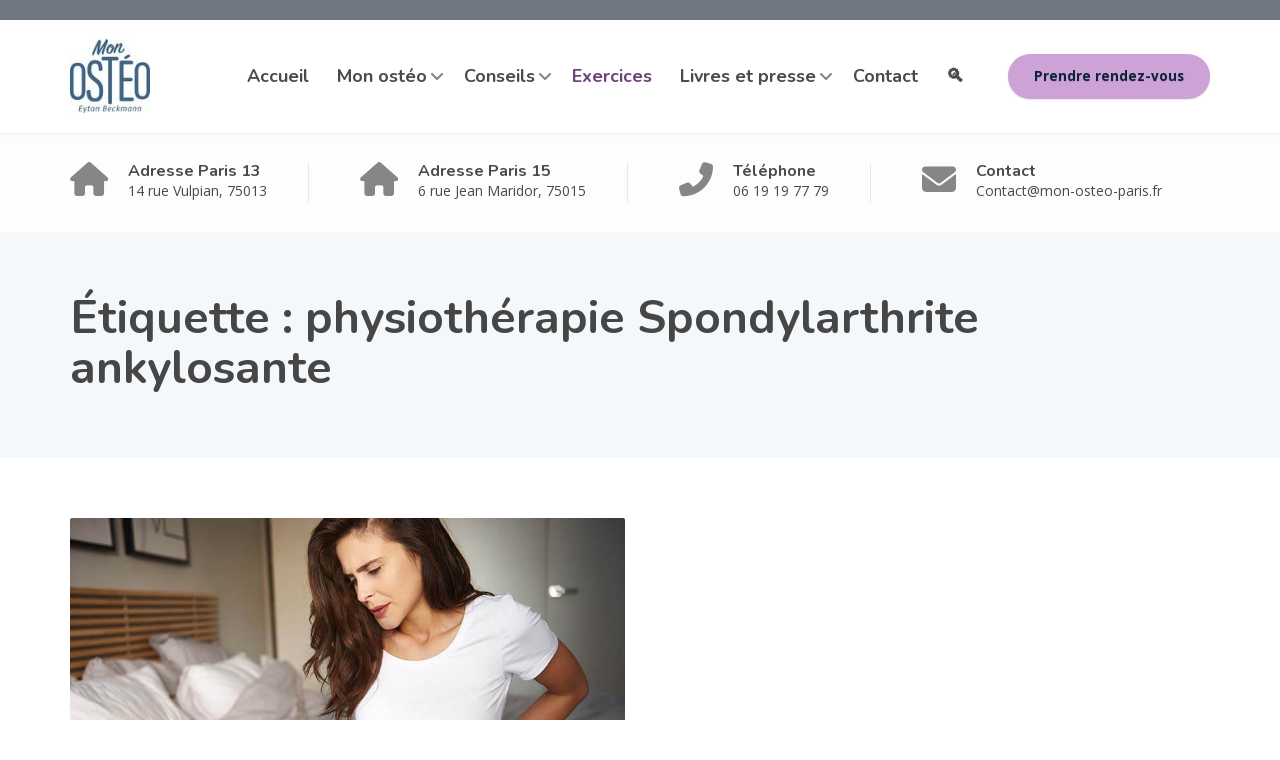

--- FILE ---
content_type: text/html; charset=UTF-8
request_url: https://mon-osteo-paris.fr/tag/physiotherapie-spondylarthrite-ankylosante/
body_size: 10224
content:
<!DOCTYPE html><html lang="fr-FR"><head><meta charset="UTF-8"><meta name="viewport" content="width=device-width, initial-scale=1"><link rel="profile" href="https://gmpg.org/xfn/11"><meta name='robots' content='index, follow, max-image-preview:large, max-snippet:-1, max-video-preview:-1' /><link media="all" href="https://mon-osteo-paris.fr/wpdir/wp-content/cache/autoptimize/css/autoptimize_cee19d35819e24a6778f87fd18bd4cb2.css" rel="stylesheet"><title>Archives des physiothérapie Spondylarthrite ankylosante - Ostéopathe à Paris 13 et Paris 15</title><link rel="canonical" href="https://mon-osteo-paris.fr/tag/physiotherapie-spondylarthrite-ankylosante/" /><meta property="og:locale" content="fr_FR" /><meta property="og:type" content="article" /><meta property="og:title" content="Archives des physiothérapie Spondylarthrite ankylosante - Ostéopathe à Paris 13 et Paris 15" /><meta property="og:url" content="https://mon-osteo-paris.fr/tag/physiotherapie-spondylarthrite-ankylosante/" /><meta property="og:site_name" content="Ostéopathe à Paris 13 et Paris 15" /><meta name="twitter:card" content="summary_large_image" /> <script type="application/ld+json" class="yoast-schema-graph">{"@context":"https://schema.org","@graph":[{"@type":"CollectionPage","@id":"https://mon-osteo-paris.fr/tag/physiotherapie-spondylarthrite-ankylosante/","url":"https://mon-osteo-paris.fr/tag/physiotherapie-spondylarthrite-ankylosante/","name":"Archives des physiothérapie Spondylarthrite ankylosante - Ostéopathe à Paris 13 et Paris 15","isPartOf":{"@id":"https://mon-osteo-paris.fr/#website"},"primaryImageOfPage":{"@id":"https://mon-osteo-paris.fr/tag/physiotherapie-spondylarthrite-ankylosante/#primaryimage"},"image":{"@id":"https://mon-osteo-paris.fr/tag/physiotherapie-spondylarthrite-ankylosante/#primaryimage"},"thumbnailUrl":"https://mon-osteo-paris.fr/wpdir/wp-content/uploads/2022/06/Exercices-pratiques-Spondylarthrite-ankylosante.jpg","breadcrumb":{"@id":"https://mon-osteo-paris.fr/tag/physiotherapie-spondylarthrite-ankylosante/#breadcrumb"},"inLanguage":"fr-FR"},{"@type":"ImageObject","inLanguage":"fr-FR","@id":"https://mon-osteo-paris.fr/tag/physiotherapie-spondylarthrite-ankylosante/#primaryimage","url":"https://mon-osteo-paris.fr/wpdir/wp-content/uploads/2022/06/Exercices-pratiques-Spondylarthrite-ankylosante.jpg","contentUrl":"https://mon-osteo-paris.fr/wpdir/wp-content/uploads/2022/06/Exercices-pratiques-Spondylarthrite-ankylosante.jpg","width":853,"height":567,"caption":"Exercices pratiques SPA - Spondylarthrite ankylosante"},{"@type":"BreadcrumbList","@id":"https://mon-osteo-paris.fr/tag/physiotherapie-spondylarthrite-ankylosante/#breadcrumb","itemListElement":[{"@type":"ListItem","position":1,"name":"Accueil","item":"https://mon-osteo-paris.fr/"},{"@type":"ListItem","position":2,"name":"physiothérapie Spondylarthrite ankylosante"}]},{"@type":"WebSite","@id":"https://mon-osteo-paris.fr/#website","url":"https://mon-osteo-paris.fr/","name":"Ostéopathe à Paris 13 et Paris 15","description":"Ostéopathe D.O. à Paris 13 et Paris 15","publisher":{"@id":"https://mon-osteo-paris.fr/#organization"},"potentialAction":[{"@type":"SearchAction","target":{"@type":"EntryPoint","urlTemplate":"https://mon-osteo-paris.fr/?s={search_term_string}"},"query-input":{"@type":"PropertyValueSpecification","valueRequired":true,"valueName":"search_term_string"}}],"inLanguage":"fr-FR"},{"@type":"Organization","@id":"https://mon-osteo-paris.fr/#organization","name":"Eytan Beckmann - ostéopathe Paris 13","url":"https://mon-osteo-paris.fr/","logo":{"@type":"ImageObject","inLanguage":"fr-FR","@id":"https://mon-osteo-paris.fr/#/schema/logo/image/","url":"https://mon-osteo-paris.fr/wpdir/wp-content/uploads/2021/05/MON_OSTEO_LOGO-Bleu-1-1.jpg","contentUrl":"https://mon-osteo-paris.fr/wpdir/wp-content/uploads/2021/05/MON_OSTEO_LOGO-Bleu-1-1.jpg","width":300,"height":279,"caption":"Eytan Beckmann - ostéopathe Paris 13"},"image":{"@id":"https://mon-osteo-paris.fr/#/schema/logo/image/"},"sameAs":["https://www.facebook.com/OsteopatheParis13eme","https://www.linkedin.com/in/eytan-beckmann-0272955a/"]}]}</script> <link rel='dns-prefetch' href='//fonts.googleapis.com' /><link rel="alternate" type="application/rss+xml" title="Ostéopathe à Paris 13 et Paris 15 &raquo; Flux" href="https://mon-osteo-paris.fr/feed/" /><link rel="alternate" type="application/rss+xml" title="Ostéopathe à Paris 13 et Paris 15 &raquo; Flux des commentaires" href="https://mon-osteo-paris.fr/comments/feed/" /><link rel="alternate" type="application/rss+xml" title="Ostéopathe à Paris 13 et Paris 15 &raquo; Flux de l’étiquette physiothérapie Spondylarthrite ankylosante" href="https://mon-osteo-paris.fr/tag/physiotherapie-spondylarthrite-ankylosante/feed/" /><link rel='stylesheet' id='physio-qt-fonts-css' href='//fonts.googleapis.com/css?family=Open+Sans%3A400%2C700%7CNunito%3A400%2C700&#038;subset=latin%2Clatin-ext' type='text/css' media='all' /> <script type="d664ba642cb3cbc02331cdf4-text/javascript" src="https://mon-osteo-paris.fr/wpdir/wp-includes/js/jquery/jquery.min.js?ver=3.7.1" id="jquery-core-js"></script> <link rel="https://api.w.org/" href="https://mon-osteo-paris.fr/wp-json/" /><link rel="alternate" title="JSON" type="application/json" href="https://mon-osteo-paris.fr/wp-json/wp/v2/tags/1068" /><link rel="EditURI" type="application/rsd+xml" title="RSD" href="https://mon-osteo-paris.fr/wpdir/xmlrpc.php?rsd" /><meta name="generator" content="WordPress 6.9" />  <script async src="https://www.googletagmanager.com/gtag/js?id=G-MER1MQ2M3J" type="d664ba642cb3cbc02331cdf4-text/javascript"></script> <style id="physio-customizer-css">body,input,select,textarea,.main-navigation .sub-menu li a,.jumbotron .jumbotron-caption .caption-small-heading,.page-header--subtitle,.featured-page .featured-page--image .featured-page--overlay .overlay--center span,.news-posts-block .widget-title a,.panel-group .panel .panel-heading .panel-title a{font-family:'Open Sans'}@media (max-width:991px){body{font-size:14px}}@media (min-width:992px){body{font-size:14px}}h1,h2,h3,h4,h5,h6,.main-navigation>li>a,.caption-heading-tag,.testimonials .testimonial--author,.call-to-action .call-to-action--content .call-to-action--title,.counter .counter--text .counter--number{font-family:'Nunito'}.main-navigation>li>a{font-family:'Nunito';font-weight:700}.main-navigation .sub-menu>li>a{font-family:'Open Sans';font-weight:700}button,input[type=submit],.btn{font-family:'Open Sans'}.header-wrapper .header-logo img{width:80px;margin-top:0}.header .header-topbar{background-color:#707780}.header .header-topbar,.header .header-topbar .header-topbar-sidebar .icon-box--title{color:#c1c7ce}.header .header-topbar a,.header .header-topbar .header-topbar-sidebar a.icon-box .icon-box--title{color:#c1c7ce}.header .header-topbar a:hover,.header-topbar-sidebar .menu>li:hover>a,.header .header-topbar .header-topbar-sidebar a.icon-box:hover .icon-box--title{color:#fff}.header-topbar-sidebar .menu .sub-menu>li>a{color:#fff;background-color:#56afd5}.header-topbar-sidebar .menu .sub-menu:after{border-bottom-color:#56afd5}.header-wrapper{background-color:#fff}.header-widgets{color:#4a4a4a;background-color:#fff}.header-widgets .icon-box--title{color:#4a4a4a}.header-widgets .icon-box--icon i,.header-widgets .icon-box--description,.header-widgets .social-icons a{color:#868686}.header-widgets .icon-box:hover .icon-box--icon i,.header-widgets .social-icons a:hover{color:#686868}.header .header-wrapper .featured-button a{color:#0d2339;background-color:#cda3d7}.header .header-wrapper .featured-button a:hover{background-color:#c89ed2}.page-header{text-align:left;background-color:#f5f8fb}.page-header--title{color:#464646}.page-header--subtitle{color:#999}.breadcrumbs{background-color:#fff}.breadcrumbs a,.breadcrumbs a:hover{color:#ccc}.breadcrumbs span>span,.breadcrumbs .last{color:#66406d}.widget-title{color:#464646}.content-area span.normal{font-weight:400}body .layout-boxed{background-color:#fff}body,.has-theme-text-color-color{color:#4a4a4a}.has-theme-text-color-background-color{background-color:#4a4a4a}a,.jumbotron .jumbotron-caption .caption-small-heading,.featured-page .featured-page--content .featued-page--title:hover a,.news-posts-block .news-post--title a:hover,.content-area .icon-box--icon i,.team-member--name a:hover,.testimonials .testimonial--description,.content-area .opening-hours ul li.today,.has-theme-blue-color{color:#365b78}a:hover{color:#315673}.search-submit,.content-area .icon-box:hover .icon-box--icon,.content-area .opening-hours ul li span.label,.team-member--social .overlay--center a:hover,.counter:hover .counter--icon,.has-theme-blue-background-color,.wp-block-search .wp-block-search__button,body .booked-form input[type=checkbox]:checked{background-color:#365b78}.search-submit:hover,.wp-block-search .wp-block-search__button{background-color:#315673}.team-member--tag,.brochure:hover i,.has-theme-purple-color{color:#66406d}.content-area .icon-box--icon svg{fill:#365b78}.brochure:hover svg{fill:#315673}table thead th,.news-posts-block .news-post--date,.testimonials .testimonial-control,.qt-table thead td,.custom-table thead td,.content-area .widget_nav_menu,.hentry--post-thumbnail .meta-data--date,.content-area .featured-box,.panel-group .panel .panel-heading .panel-title a[aria-expanded=true],.featured-page .featured-page--image .featured-page--overlay .overlay--center span:hover,.has-theme-purple-background-color{background-color:#66406d}.news-posts-block .news-post--date:hover,.testimonials .testimonial-control:hover{background-color:#613b68}.client-logos img:hover,.brand-border:hover{border-color:#66406d}.btn.btn-primary,.pagination span.current,.pagination a:hover,body.page .pagination>span:not(.page-links-title),.comments-area .comment-respond .comment-form .form-submit .submit,.wp-block-button:not(.is-style-outline) .wp-block-button__link:not(.has-background){color:#fff;background-color:#66406d}.btn.btn-primary:hover,.btn.btn-primary:active:focus,.pagination span.current,.pagination a:hover,.comments-area .comment-respond .comment-form .form-submit .submit:hover,.wp-block-button:not(.is-style-outline) .wp-block-button__link:not(.has-background):hover{background-color:#613b68}.footer .footer--top{color:#fff;background-color:transparent}.footer .icon-box--title{color:#fff}.footer .icon-box--icon i,.footer .icon-box--description,.footer .social-icons a,.footer .icon-box:hover .icon-box--icon i,.footer .social-icons a:hover{color:#fff}.footer--main-container{background-image:url(https://mon-osteo-paris.fr/wpdir/wp-content/uploads/2020/02/footer_pattern.png);background-position:left center;background-repeat:repeat;background-size:auto}.footer .footer--middle{color:#fff;background-color:transparent}.footer--middle a:not(.btn),.footer .footer--middle .widget_nav_menu ul.menu li>a{color:#fff}.footer--middle a:not(.btn):hover,.footer .footer--middle .widget_nav_menu ul.menu li>a:hover,.footer .footer--middle .widget_nav_menu ul.menu li.current-menu-item>a,.footer .footer--middle .widget_nav_menu ul li>a:hover:before,.footer .footer--middle .widget_recent_entries ul li>a:hover:before{color:#fff}.footer .widget-title{color:#fff}.footer .footer--bottom{color:#fff;background-color:#555a5f}.footer .footer--bottom a{color:#fff}.footer .footer--bottom a:hover{color:#fafafa}@media (max-width:991px){.main-navigation>li>a{font-size:18px}.main-navigation .sub-menu>li>a{font-size:13px}.header .header-topbar{font-size:13px}.navbar-toggle,.navbar-toggle:hover{background-color:#365b78}.navbar-toggle .icon-bar{background-color:#fff}.main-navigation .nav-toggle-mobile-submenu{color:#fff;background-color:transparent}.main-navigation>li.nav-toggle-dropdown .nav-toggle-mobile-submenu{background-color:#935c9e}.main-navigation>li>a{color:#fff;background-color:#66406d}.main-navigation>li.current-menu-item>a,.main-navigation>li.current_page_parent a{color:#fff;background-color:#66406d}.main-navigation .sub-menu>li>a{color:#fff;background-color:#66406d}.main-navigation .sub-menu>li.current-menu-item>a{color:#fff;background-color:#66406d}.header-wrapper.is-sticky{background-color:rgba(255,255,255,1)}}@media (min-width:992px){.main-navigation>li>a{font-size:18px}.main-navigation .sub-menu>li>a{font-size:13px}.header .header-topbar{font-size:13px}.header-wrapper{background-color:#fff}.header-widgets{background-color:rgba(255,255,255,.8)}.header-wrapper.is-sticky{background-color:rgba(255,255,255,1)}.main-navigation>li>a{color:#4a4a4a}.main-navigation>li.current-menu-item>a,.main-navigation>li.current_page_parent>a,.main-navigation>li.current-menu-ancestor>a,.main-navigation>li.menu-item-has-children:after{color:#6c4375}.main-navigation>li:hover>a,.main-navigation>li.current-menu-item:hover>a,.main-navigation>li.current_page_parent:hover>a,.main-navigation>li.current-menu-ancestor:hover>a,.main-navigation>li.menu-item-has-children:hover:after{color:#cda3d7}.main-navigation .sub-menu>li>a{color:#fff;background-color:#6c4375}.main-navigation .sub-menu>li:hover>a{color:#0d2339;border-top-color:#cda3d7;background-color:#cda3d7}}</style><link rel="icon" href="https://mon-osteo-paris.fr/wpdir/wp-content/uploads/2020/11/cropped-Mon-Osteo-Paris-13-2-32x32.png" sizes="32x32" /><link rel="icon" href="https://mon-osteo-paris.fr/wpdir/wp-content/uploads/2020/11/cropped-Mon-Osteo-Paris-13-2-192x192.png" sizes="192x192" /><link rel="apple-touch-icon" href="https://mon-osteo-paris.fr/wpdir/wp-content/uploads/2020/11/cropped-Mon-Osteo-Paris-13-2-180x180.png" /><meta name="msapplication-TileImage" content="https://mon-osteo-paris.fr/wpdir/wp-content/uploads/2020/11/cropped-Mon-Osteo-Paris-13-2-270x270.png" /></head><body class="archive tag tag-physiotherapie-spondylarthrite-ankylosante tag-1068 wp-embed-responsive wp-theme-physio-qt doubletap  widget-bar-show widget-bar-overlay sidebar-hide"><div class="layout-boxed"><header class="header"><div class="header-topbar"><div class="container clearfix"><div class="header-topbar-sidebar topbar-left"><div class="widget_text widget widget_custom_html"><div class="textwidget custom-html-widget"></div></div></div><div class="header-topbar-sidebar topbar-right"></div></div></div><div class="header-wrapper"><div class="container"><div class="featured-button hidden-md hidden-lg"> <a href="https://www.doctolib.fr/osteopathe/paris/beckmann-eytan" class="btn" target="_blank">Prendre rendez-vous</a></div><div class="header-logo"> <a href="https://mon-osteo-paris.fr/" title="Ostéopathe à Paris 13 et Paris 15"> <img data-src="https://mon-osteo-paris.fr/wpdir/wp-content/uploads/2021/04/MON_OSTEO_LOGO-Bleu-1.jpg" data-srcset="https://mon-osteo-paris.fr/wpdir/wp-content/uploads/2021/04/MON_OSTEO_LOGO-Bleu-1.jpg, https://mon-osteo-paris.fr/wpdir/wp-content/uploads/2021/04/MON_OSTEO_LOGO-Bleu-2-1.jpg 2x" alt="Ostéopathe à Paris 13 et Paris 15" src="[data-uri]" class="lazyload" style="--smush-placeholder-width: 97px; --smush-placeholder-aspect-ratio: 97/90;"> </a></div><div class="header-navigation"> <button type="button" class="navbar-toggle collapsed" data-toggle="collapse" data-target="#navbar" aria-expanded="false" aria-label="Menu" aria-controls="navbar"> <span class="navbar-toggle-icon"> <span class="icon-bar"></span> <span class="icon-bar"></span> <span class="icon-bar"></span> </span> </button><nav id="navbar" class="collapse navbar-collapse" aria-label="Main Navigation"><ul id="menu-barre-haute" class="main-navigation"><li id="menu-item-7495" class="menu-item menu-item-type-post_type menu-item-object-page menu-item-home menu-item-7495"><a href="https://mon-osteo-paris.fr/">Accueil</a></li><li id="menu-item-7884" class="menu-item menu-item-type-post_type menu-item-object-page menu-item-has-children menu-item-7884" aria-haspopup="true" aria-expanded="false" tabindex="0"><a href="https://mon-osteo-paris.fr/osteopathe-paris-13-et-paris-15/">Mon ostéo</a><ul class="sub-menu" role="menu"><li id="menu-item-7939" class="menu-item menu-item-type-post_type menu-item-object-page menu-item-7939"><a href="https://mon-osteo-paris.fr/osteopathe-paris-13-et-paris-15/">Qui suis-je ?</a></li><li id="menu-item-7867" class="menu-item menu-item-type-post_type menu-item-object-page menu-item-7867"><a href="https://mon-osteo-paris.fr/osteopathe-paris-13-et-paris-15/osteopathie/">L’ostéopathie</a></li><li id="menu-item-7873" class="menu-item menu-item-type-post_type menu-item-object-page menu-item-7873"><a href="https://mon-osteo-paris.fr/osteopathe-paris-13-et-paris-15/consultation-osteopathie/">La consultation</a></li><li id="menu-item-7497" class="menu-item menu-item-type-post_type menu-item-object-page menu-item-7497"><a href="https://mon-osteo-paris.fr/osteopathe-paris-13-et-paris-15/osteopathie-pour-tous/">Pour qui ? Pour quoi ?</a></li><li id="menu-item-7500" class="menu-item menu-item-type-post_type menu-item-object-page menu-item-7500"><a href="https://mon-osteo-paris.fr/osteopathe-paris-13-et-paris-15/le-cabinet-d-osteo-a-paris-13/">Le cabinet à Paris 13</a></li><li id="menu-item-14782" class="menu-item menu-item-type-post_type menu-item-object-page menu-item-14782"><a href="https://mon-osteo-paris.fr/osteopathe-paris-13-et-paris-15/le-cabinet-dosteopathie-a-paris-15/">Le cabinet à Paris 15</a></li><li id="menu-item-15881" class="menu-item menu-item-type-post_type menu-item-object-page menu-item-15881"><a href="https://mon-osteo-paris.fr/collaboratrice-osteopathe-paris-15/">Ma collaboratrice à Paris 15</a></li><li id="menu-item-7498" class="menu-item menu-item-type-post_type menu-item-object-page menu-item-7498"><a href="https://mon-osteo-paris.fr/osteopathe-paris-13-et-paris-15/tarifs/">Les tarifs</a></li><li id="menu-item-15394" class="menu-item menu-item-type-post_type menu-item-object-page menu-item-15394"><a href="https://mon-osteo-paris.fr/osteopathe-paris-13-et-paris-15/faq-sur-losteopathie/">FAQ sur l’Ostéopathie</a></li></ul></li><li id="menu-item-7502" class="menu-item menu-item-type-post_type menu-item-object-page menu-item-has-children menu-item-7502" aria-haspopup="true" aria-expanded="false" tabindex="0"><a href="https://mon-osteo-paris.fr/sos-osteopathe/">Conseils</a><ul class="sub-menu" role="menu"><li id="menu-item-8478" class="menu-item menu-item-type-post_type menu-item-object-page menu-item-8478"><a href="https://mon-osteo-paris.fr/sos-osteopathe/arthrose/">Arthrose</a></li><li id="menu-item-8603" class="menu-item menu-item-type-post_type menu-item-object-page menu-item-8603"><a href="https://mon-osteo-paris.fr/sos-osteopathe/canal-carpien/">Canal Carpien</a></li><li id="menu-item-7499" class="menu-item menu-item-type-post_type menu-item-object-page menu-item-has-children menu-item-7499" aria-haspopup="true" aria-expanded="false" tabindex="0"><a href="https://mon-osteo-paris.fr/blessure-sport/">Douleurs du sportif</a><ul class="sub-menu" role="menu"><li id="menu-item-12490" class="menu-item menu-item-type-post_type menu-item-object-page menu-item-12490"><a href="https://mon-osteo-paris.fr/blessure-sport/choisir-son-sport/">Choisir son sport</a></li><li id="menu-item-11610" class="menu-item menu-item-type-post_type menu-item-object-page menu-item-11610"><a href="https://mon-osteo-paris.fr/blessure-sport/entorse/">Entorse</a></li><li id="menu-item-10350" class="menu-item menu-item-type-post_type menu-item-object-page menu-item-10350"><a href="https://mon-osteo-paris.fr/blessure-sport/tout-sur-les-echauffements/">Quand s&rsquo;échauffer ?</a></li><li id="menu-item-9931" class="menu-item menu-item-type-post_type menu-item-object-page menu-item-9931"><a href="https://mon-osteo-paris.fr/blessure-sport/etirements/">Quand s&rsquo;étirer ?</a></li><li id="menu-item-12318" class="menu-item menu-item-type-post_type menu-item-object-page menu-item-12318"><a href="https://mon-osteo-paris.fr/blessure-sport/pubalgie/">Pubalgie</a></li></ul></li><li id="menu-item-8480" class="menu-item menu-item-type-post_type menu-item-object-page menu-item-8480"><a href="https://mon-osteo-paris.fr/sos-osteopathe/endometriose/">Endométriose</a></li><li id="menu-item-12280" class="menu-item menu-item-type-post_type menu-item-object-page menu-item-12280"><a href="https://mon-osteo-paris.fr/sos-osteopathe/machoire-qui-craque/">Mâchoire qui craque</a></li><li id="menu-item-7504" class="menu-item menu-item-type-post_type menu-item-object-page menu-item-7504"><a href="https://mon-osteo-paris.fr/sos-osteopathe/mal-au-cou/">Mal au cou</a></li><li id="menu-item-7503" class="menu-item menu-item-type-post_type menu-item-object-page menu-item-7503"><a href="https://mon-osteo-paris.fr/sos-osteopathe/mal-au-dos/">Mal au dos</a></li><li id="menu-item-7507" class="menu-item menu-item-type-post_type menu-item-object-page menu-item-7507"><a href="https://mon-osteo-paris.fr/sos-osteopathe/mal-a-la-tete/">Mal à la tête</a></li><li id="menu-item-7505" class="menu-item menu-item-type-post_type menu-item-object-page menu-item-has-children menu-item-7505" aria-haspopup="true" aria-expanded="false" tabindex="0"><a href="https://mon-osteo-paris.fr/sos-osteopathe/mal-au-ventre/">Maux au ventre</a><ul class="sub-menu" role="menu"><li id="menu-item-12460" class="menu-item menu-item-type-post_type menu-item-object-page menu-item-12460"><a href="https://mon-osteo-paris.fr/sos-osteopathe/mal-au-ventre/reflux-gastro-oesophagien/">Reflux Gastro-Oesophagien</a></li><li id="menu-item-13001" class="menu-item menu-item-type-post_type menu-item-object-page menu-item-13001"><a href="https://mon-osteo-paris.fr/sos-osteopathe/mal-au-ventre/mauvaise-digestion-dyspepsies/">Mauvaise digestion – Dyspepsies</a></li></ul></li><li id="menu-item-12101" class="menu-item menu-item-type-post_type menu-item-object-page menu-item-12101"><a href="https://mon-osteo-paris.fr/sos-osteopathe/mieux-dormir/">Mieux dormir</a></li><li id="menu-item-8604" class="menu-item menu-item-type-post_type menu-item-object-page menu-item-8604"><a href="https://mon-osteo-paris.fr/sos-osteopathe/ncb/">Nevralgie cervicobrachiale – NCB</a></li><li id="menu-item-7508" class="menu-item menu-item-type-post_type menu-item-object-page menu-item-7508"><a href="https://mon-osteo-paris.fr/sos-osteopathe/teletravail/">Télétravail</a></li><li id="menu-item-8477" class="menu-item menu-item-type-post_type menu-item-object-page menu-item-8477"><a href="https://mon-osteo-paris.fr/sos-osteopathe/tendinite/">Tendinite</a></li><li id="menu-item-7506" class="menu-item menu-item-type-post_type menu-item-object-page menu-item-7506"><a href="https://mon-osteo-paris.fr/sos-osteopathe/sciatique-et-cruralgie/">Sciatique et cruralgie</a></li><li id="menu-item-8479" class="menu-item menu-item-type-post_type menu-item-object-page menu-item-8479"><a href="https://mon-osteo-paris.fr/sos-osteopathe/scoliose/">Scoliose</a></li><li id="menu-item-12902" class="menu-item menu-item-type-post_type menu-item-object-page menu-item-12902"><a href="https://mon-osteo-paris.fr/sos-osteopathe/syndrome-de-lacomme/">Syndrome de Lacomme</a></li><li id="menu-item-13596" class="menu-item menu-item-type-post_type menu-item-object-page menu-item-13596"><a href="https://mon-osteo-paris.fr/sos-osteopathe/chaud-ou-froid/">Chaud ou froid ?</a></li><li id="menu-item-8729" class="menu-item menu-item-type-post_type menu-item-object-page menu-item-8729"><a href="https://mon-osteo-paris.fr/sos-osteopathe/bilan-prevention/">En prévention…</a></li></ul></li><li id="menu-item-7510" class="menu-item menu-item-type-post_type menu-item-object-page current_page_parent menu-item-7510"><a href="https://mon-osteo-paris.fr/comment-calmer-douleurs/">Exercices</a></li><li id="menu-item-7918" class="menu-item menu-item-type-post_type menu-item-object-page menu-item-has-children menu-item-7918" aria-haspopup="true" aria-expanded="false" tabindex="0"><a href="https://mon-osteo-paris.fr/livres-et-presse/">Livres et presse</a><ul class="sub-menu" role="menu"><li id="menu-item-8217" class="menu-item menu-item-type-post_type menu-item-object-page menu-item-has-children menu-item-8217" aria-haspopup="true" aria-expanded="false" tabindex="0"><a href="https://mon-osteo-paris.fr/livres-et-presse/mes-livres/">Mes livres</a><ul class="sub-menu" role="menu"><li id="menu-item-7950" class="menu-item menu-item-type-post_type menu-item-object-page menu-item-7950"><a href="https://mon-osteo-paris.fr/livres-et-presse/mes-livres/sos-osteo/">SOS Ostéo</a></li><li id="menu-item-7984" class="menu-item menu-item-type-post_type menu-item-object-page menu-item-7984"><a href="https://mon-osteo-paris.fr/livres-et-presse/mes-livres/losteopathie-pour-les-nuls/">L’Ostéopathie pour les Nuls</a></li><li id="menu-item-7992" class="menu-item menu-item-type-post_type menu-item-object-page menu-item-7992"><a href="https://mon-osteo-paris.fr/livres-et-presse/mes-livres/sciences-fondamentales/">Sciences Fondamentales</a></li><li id="menu-item-8024" class="menu-item menu-item-type-post_type menu-item-object-page menu-item-8024"><a href="https://mon-osteo-paris.fr/livres-et-presse/mes-livres/memento-danatomie-et-de-physiologie-appliquees-a-losteopathie/">Mémento d’anatomie et de physiologie appliquées à l’ostéopathie</a></li><li id="menu-item-8036" class="menu-item menu-item-type-post_type menu-item-object-page menu-item-8036"><a href="https://mon-osteo-paris.fr/livres-et-presse/mes-livres/traite-dosteopathie/">Traité d’Ostéopathie</a></li><li id="menu-item-12049" class="menu-item menu-item-type-post_type menu-item-object-page menu-item-12049"><a href="https://mon-osteo-paris.fr/livres-et-presse/mes-livres/mega-guide-pratique/">Guide pratique de kinésithérapie</a></li><li id="menu-item-8049" class="menu-item menu-item-type-post_type menu-item-object-page menu-item-8049"><a href="https://mon-osteo-paris.fr/livres-et-presse/mes-livres/65-cas-cliniques-et-dexclusion-en-osteopathie/">65 cas cliniques et d’exclusion en ostéopathie</a></li></ul></li><li id="menu-item-8218" class="menu-item menu-item-type-post_type menu-item-object-page menu-item-has-children menu-item-8218" aria-haspopup="true" aria-expanded="false" tabindex="0"><a href="https://mon-osteo-paris.fr/livres-et-presse/mes-articles-de-presse/">Mes articles de presse</a><ul class="sub-menu" role="menu"><li id="menu-item-8274" class="menu-item menu-item-type-post_type menu-item-object-page menu-item-8274"><a href="https://mon-osteo-paris.fr/livres-et-presse/mes-articles-de-presse/dr-good-de-michel-cymes/">Dr. Good – Les exos de l’ostéo</a></li><li id="menu-item-8273" class="menu-item menu-item-type-post_type menu-item-object-page menu-item-8273"><a href="https://mon-osteo-paris.fr/livres-et-presse/mes-articles-de-presse/top-sante/">Top Santé</a></li><li id="menu-item-11874" class="menu-item menu-item-type-post_type menu-item-object-page menu-item-11874"><a href="https://mon-osteo-paris.fr/livres-et-presse/mes-articles-de-presse/notre-temps/">Notre temps</a></li></ul></li><li id="menu-item-8219" class="menu-item menu-item-type-post_type menu-item-object-page menu-item-has-children menu-item-8219" aria-haspopup="true" aria-expanded="false" tabindex="0"><a href="https://mon-osteo-paris.fr/livres-et-presse/mes-articles-scientifiques/">Mes articles scientifiques</a><ul class="sub-menu" role="menu"><li id="menu-item-15292" class="menu-item menu-item-type-post_type menu-item-object-page menu-item-15292"><a href="https://mon-osteo-paris.fr/livres-et-presse/mes-articles-scientifiques/attitudes-et-croyances-sous-jacentes-des-etudiants-des-enseignants-et-des-praticiens-en-osteopathie-a-legard-de-la-lombalgie-non-specifique/">Attitudes et croyances des étudiants, des enseignants et des ostéopathes à l’égard de la lombalgie</a></li><li id="menu-item-8221" class="menu-item menu-item-type-post_type menu-item-object-page menu-item-8221"><a href="https://mon-osteo-paris.fr/livres-et-presse/mes-articles-scientifiques/les-objets-connectes-et-les-pathologies-neuromusculaires/">Les objets connectés et les pathologies neuromusculaires</a></li><li id="menu-item-8222" class="menu-item menu-item-type-post_type menu-item-object-page menu-item-8222"><a href="https://mon-osteo-paris.fr/livres-et-presse/mes-articles-scientifiques/lintelligence-artificielle-a-laide-des-myologues/">L’intelligence artificielle à l’aide des myologues</a></li><li id="menu-item-8220" class="menu-item menu-item-type-post_type menu-item-object-page menu-item-8220"><a href="https://mon-osteo-paris.fr/livres-et-presse/mes-articles-scientifiques/essai-clinique-dun-protocole-de-techniques-osteopathiques-sur-le-stress/">Essai clinique d’un protocole de techniques ostéopathiques sur le stress</a></li><li id="menu-item-9109" class="menu-item menu-item-type-post_type menu-item-object-page menu-item-9109"><a href="https://mon-osteo-paris.fr/livres-et-presse/mes-articles-scientifiques/lateralite-et-asymetries-posturales-chez-lescrimeur/">Latéralité et asymétries posturales chez l’escrimeur</a></li></ul></li></ul></li><li id="menu-item-7511" class="menu-item menu-item-type-post_type menu-item-object-page menu-item-7511"><a href="https://mon-osteo-paris.fr/contact-osteopathe-paris-13/">Contact</a></li><li id="menu-item-13836" class="menu-item menu-item-type-post_type menu-item-object-page menu-item-13836"><a href="https://mon-osteo-paris.fr/rechercher/">🔍</a></li></ul></nav><div class="featured-button hidden-xs hidden-sm"> <a href="https://www.doctolib.fr/osteopathe/paris/beckmann-eytan" class="btn" target="_blank">Prendre rendez-vous</a></div></div></div></div><div class="header-widgets"><div class="container"><div class="widget widget-icon-box"> <a class="icon-box" href="https://goo.gl/maps/t7pvecdSkZaAQz9H7" target="_blank"><div class="icon-box--icon"> <i class="fa fas fa-home"></i></div><div class="icon-box--text"><h3 class="icon-box--title">Adresse Paris 13</h3> <span class="icon-box--description">14 rue Vulpian, 75013</span></div> </a></div><div class="widget widget-icon-box"> <a class="icon-box" href="https://goo.gl/maps/scDRMfMvee66zAyR8" target="_blank"><div class="icon-box--icon"> <i class="fa fas fa-home"></i></div><div class="icon-box--text"><h3 class="icon-box--title">Adresse Paris 15</h3> <span class="icon-box--description">6 rue Jean Maridor, 75015</span></div> </a></div><div class="widget widget-icon-box"> <a class="icon-box" href="tel:+33619197779" target="_blank"><div class="icon-box--icon"> <i class="fa fas fa-phone-alt"></i></div><div class="icon-box--text"><h3 class="icon-box--title">Téléphone</h3> <span class="icon-box--description">06 19 19 77 79</span></div> </a></div><div class="widget widget-icon-box"> <a class="icon-box" href="/cdn-cgi/l/email-protection#d89da1acb9b698b5b7b6f5b7abacbdb7f5a8b9aab1abf6beaa" target="_blank"><div class="icon-box--icon"> <i class="fa fas fa-envelope"></i></div><div class="icon-box--text"><h3 class="icon-box--title">Contact</h3> <span class="icon-box--description"><span class="__cf_email__" data-cfemail="53103c3d27323027133e3c3d7e3c2027363c7e2332213a207d3521">[email&#160;protected]</span></span></div> </a></div></div></div></header><div class="page-header"><div class="container"><div class="page-header--wrap"><h1 class="page-header--title">Étiquette : <span>physiothérapie Spondylarthrite ankylosante</span></h1></div></div></div><div id="primary" class="content-area"><div class="container"><div class="row"><main id="main" class="content col-xs-12"><div class="blog-grid columns-2"><div class="hentry--border"><article id="post-14652" class="clearfix post-14652 post type-post status-publish format-standard has-post-thumbnail hentry category-exercices tag-chirurgien-spondylarthrite-ankylosante tag-douleur-spondylarthrite-ankylosante tag-etirement-spondylarthrite-ankylosante tag-exercice-kinesitherapie-spondylarthrite-ankylosante tag-exercice-pour-spa tag-exercice-pour-spondylarthrite-ankylosante tag-guerison-spondylarthrite-ankylosante tag-kinesitherapie-spondylarthrite-ankylosante tag-massage-spondylarthrite-ankylosante tag-physiotherapie-spondylarthrite-ankylosante tag-rhumatologue-spondylarthrite-ankylosante tag-specialiste-spondylarthrite-ankylosante tag-spondylarthrite-ankylosante tag-spondylarthrite-ankylosante-chiro tag-spondylarthrite-ankylosante-conseils tag-spondylarthrite-ankylosante-eviter-operation tag-spondylarthrite-ankylosante-exercices tag-spondylarthrite-ankylosante-osteo tag-spondylarthrite-ankylosante-osteopathie tag-spondylarthrite-ankylosante-quoi-faire tag-spondylarthrite-ankylosante-spa tag-spondylarthrite-ankylosante-specialiste tag-spondylarthrite-ankylosante-traitement tag-spondylarthrite-ankylosante-traitement-naturel tag-traitement-spa tag-traitement-spondylarthrite-ankylosante"><div class="hentry--post-thumbnail"> <a href="https://mon-osteo-paris.fr/spondylarthrite-ankylosante/" class="hentry--thumbnail"> <img width="853" height="567" src="https://mon-osteo-paris.fr/wpdir/wp-content/uploads/2022/06/Exercices-pratiques-Spondylarthrite-ankylosante.jpg" class="img-responsive wp-post-image" alt="Exercices pratiques SPA - Spondylarthrite ankylosante" decoding="async" fetchpriority="high" srcset="https://mon-osteo-paris.fr/wpdir/wp-content/uploads/2022/06/Exercices-pratiques-Spondylarthrite-ankylosante.jpg 853w, https://mon-osteo-paris.fr/wpdir/wp-content/uploads/2022/06/Exercices-pratiques-Spondylarthrite-ankylosante-300x199.jpg 300w, https://mon-osteo-paris.fr/wpdir/wp-content/uploads/2022/06/Exercices-pratiques-Spondylarthrite-ankylosante-768x510.jpg 768w, https://mon-osteo-paris.fr/wpdir/wp-content/uploads/2022/06/Exercices-pratiques-Spondylarthrite-ankylosante-360x240.jpg 360w, https://mon-osteo-paris.fr/wpdir/wp-content/uploads/2022/06/Exercices-pratiques-Spondylarthrite-ankylosante-272x182.jpg 272w" sizes="(max-width: 853px) 100vw, 853px" /> </a></div><div class="hentry--content"><h2 class="entry-title hentry--title"><a href="https://mon-osteo-paris.fr/spondylarthrite-ankylosante/">Spondylarthrite ankylosante</a></h2><p>La spondylarthrite ankylosante est une maladie rhumatismale inflammatoire et chronique responsable de douleurs et de raideurs perturbant la qualité de vie. Sa prise en charge passe par la réalisation d&rsquo;exercices d&rsquo;entretiens.</p></div></article></div></div></main></div></div></div><footer class="footer"><div class="footer--main-container"><div class="footer--top"><div class="container"><div class="footer--top-container"><div class="row"><div class="col-xs-12 col-md-3"><div class="widget widget-icon-box"> <a class="icon-box" href="https://goo.gl/maps/t7pvecdSkZaAQz9H7" target="_blank"><div class="icon-box--icon"> <i class="fa fas fa-map-marker-alt"></i></div><div class="icon-box--text"><h3 class="icon-box--title">Adresse</h3> <span class="icon-box--description">14 rue Vulpian - Paris 13e</span></div> </a></div></div><div class="col-xs-12 col-md-3"><div class="widget widget-icon-box"> <a class="icon-box" href="https://goo.gl/maps/KB7A1cVYbY2T4Sn19" target="_blank"><div class="icon-box--icon"> <i class="fa fas fa-map-marker-alt"></i></div><div class="icon-box--text"><h3 class="icon-box--title">Adresse</h3> <span class="icon-box--description">6 rue Jean Maridor - Paris 15e</span></div> </a></div></div><div class="col-xs-12 col-md-3"><div class="widget widget-icon-box"> <a class="icon-box" href="tel:+33619197779" target="_blank"><div class="icon-box--icon"> <i class="fa fas fa-phone-alt"></i></div><div class="icon-box--text"><h3 class="icon-box--title">Téléphone</h3> <span class="icon-box--description">06 19 19 77 79</span></div> </a></div></div><div class="col-xs-12 col-md-3"><div class="widget widget-icon-box"> <a class="icon-box" href="/cdn-cgi/l/email-protection#27425e534649674a48490a48545342480a5746554e54094155" target="_blank"><div class="icon-box--icon"> <i class="fa fas fa-envelope"></i></div><div class="icon-box--text"><h3 class="icon-box--title">Contact</h3> <span class="icon-box--description"><span class="__cf_email__" data-cfemail="a8ebc7c6dcc9cbdce8c5c7c685c7dbdccdc785d8c9dac1db86ceda">[email&#160;protected]</span></span></div> </a></div></div><div class="col-xs-12 col-md-3"><div class="widget widget_block widget_search"><form role="search" method="get" action="https://mon-osteo-paris.fr/" class="wp-block-search__button-inside wp-block-search__icon-button aligncenter wp-block-search"    ><label class="wp-block-search__label screen-reader-text" for="wp-block-search__input-1" >Rechercher</label><div class="wp-block-search__inside-wrapper" ><input class="wp-block-search__input" id="wp-block-search__input-1" placeholder="" value="" type="search" name="s" required /><button aria-label="Rechercher" class="wp-block-search__button has-icon wp-element-button" type="submit" ><svg class="search-icon" viewBox="0 0 24 24" width="24" height="24"> <path d="M13 5c-3.3 0-6 2.7-6 6 0 1.4.5 2.7 1.3 3.7l-3.8 3.8 1.1 1.1 3.8-3.8c1 .8 2.3 1.3 3.7 1.3 3.3 0 6-2.7 6-6S16.3 5 13 5zm0 10.5c-2.5 0-4.5-2-4.5-4.5s2-4.5 4.5-4.5 4.5 2 4.5 4.5-2 4.5-4.5 4.5z"></path> </svg></button></div></form></div></div><div class="col-xs-12 col-md-3"><div class="widget widget-social-icons"><div class="social-icons"> <a href="https://www.facebook.com/OsteopatheParis13eme/" target="_blank"><div class="sr-only"> Facebook</div> <i class="fab fa-facebook-square"></i> </a> <a href="https://twitter.com/osteoparis13" target="_blank"><div class="sr-only"> Twitter</div> <i class="fab fa-twitter-square"></i> </a> <a href="https://www.instagram.com/mon__osteo/" target="_blank"><div	div class="sr-only"> Instagram</div> <i class="fab fa-instagram"></i> </a></div></div></div></div></div></div></div><div class="footer--middle"><div class="container"><div class="row"><div class="col-xs-12 col-md-3"><div class="widget widget_nav_menu"><h6 class="widget-title">SOS Ostéo</h6><div class="menu-sos-osteo-container"><ul id="menu-sos-osteo" class="menu"><li id="menu-item-13577" class="menu-item menu-item-type-post_type menu-item-object-page current_page_parent menu-item-13577"><a href="https://mon-osteo-paris.fr/comment-calmer-douleurs/">Comment calmer ses douleurs</a></li><li id="menu-item-7517" class="menu-item menu-item-type-post_type menu-item-object-page menu-item-7517"><a href="https://mon-osteo-paris.fr/sos-osteopathe/mal-a-la-tete/">Mal à la tête</a></li><li id="menu-item-7514" class="menu-item menu-item-type-post_type menu-item-object-page menu-item-7514"><a href="https://mon-osteo-paris.fr/sos-osteopathe/mal-au-cou/">Mal au cou</a></li><li id="menu-item-7513" class="menu-item menu-item-type-post_type menu-item-object-page menu-item-7513"><a href="https://mon-osteo-paris.fr/sos-osteopathe/mal-au-dos/">Mal au dos</a></li><li id="menu-item-7515" class="menu-item menu-item-type-post_type menu-item-object-page menu-item-7515"><a href="https://mon-osteo-paris.fr/sos-osteopathe/mal-au-ventre/">Maux au ventre</a></li><li id="menu-item-7516" class="menu-item menu-item-type-post_type menu-item-object-page menu-item-7516"><a href="https://mon-osteo-paris.fr/sos-osteopathe/sciatique-et-cruralgie/">Sciatique et cruralgie</a></li><li id="menu-item-7518" class="menu-item menu-item-type-post_type menu-item-object-page menu-item-7518"><a href="https://mon-osteo-paris.fr/sos-osteopathe/teletravail/">Télétravail</a></li><li id="menu-item-8610" class="menu-item menu-item-type-post_type menu-item-object-page menu-item-8610"><a href="https://mon-osteo-paris.fr/sos-osteopathe/canal-carpien/">Canal Carpien</a></li><li id="menu-item-8611" class="menu-item menu-item-type-post_type menu-item-object-page menu-item-8611"><a href="https://mon-osteo-paris.fr/sos-osteopathe/scoliose/">Scoliose</a></li><li id="menu-item-8612" class="menu-item menu-item-type-post_type menu-item-object-page menu-item-8612"><a href="https://mon-osteo-paris.fr/sos-osteopathe/tendinite/">Tendinite</a></li><li id="menu-item-8613" class="menu-item menu-item-type-post_type menu-item-object-page menu-item-8613"><a href="https://mon-osteo-paris.fr/sos-osteopathe/ncb/">Nevralgie cervicobrachiale &#8211; NCB</a></li><li id="menu-item-8614" class="menu-item menu-item-type-post_type menu-item-object-page menu-item-8614"><a href="https://mon-osteo-paris.fr/sos-osteopathe/arthrose/">Arthrose</a></li><li id="menu-item-8615" class="menu-item menu-item-type-post_type menu-item-object-page menu-item-8615"><a href="https://mon-osteo-paris.fr/sos-osteopathe/endometriose/">Endométriose</a></li><li id="menu-item-12283" class="menu-item menu-item-type-post_type menu-item-object-page menu-item-12283"><a href="https://mon-osteo-paris.fr/sos-osteopathe/mieux-dormir/">Mieux dormir</a></li><li id="menu-item-8727" class="menu-item menu-item-type-post_type menu-item-object-page menu-item-8727"><a href="https://mon-osteo-paris.fr/blessure-sport/">Douleurs du sportif</a></li><li id="menu-item-12284" class="menu-item menu-item-type-post_type menu-item-object-page menu-item-12284"><a href="https://mon-osteo-paris.fr/blessure-sport/entorse/">Entorse</a></li><li id="menu-item-12282" class="menu-item menu-item-type-post_type menu-item-object-page menu-item-12282"><a href="https://mon-osteo-paris.fr/sos-osteopathe/machoire-qui-craque/">Mâchoire qui craque</a></li><li id="menu-item-12906" class="menu-item menu-item-type-post_type menu-item-object-page menu-item-12906"><a href="https://mon-osteo-paris.fr/sos-osteopathe/syndrome-de-lacomme/">Syndrome de Lacomme</a></li><li id="menu-item-8726" class="menu-item menu-item-type-post_type menu-item-object-page menu-item-8726"><a href="https://mon-osteo-paris.fr/sos-osteopathe/bilan-prevention/">En prévention&#8230;</a></li><li id="menu-item-7512" class="menu-item menu-item-type-post_type menu-item-object-page menu-item-7512"><a href="https://mon-osteo-paris.fr/sos-osteopathe/">En savoir plus</a></li></ul></div></div></div><div class="col-xs-12 col-md-3"><div class="widget widget-opening-hours"><h6 class="widget-title">Horaires d&rsquo;ouverture</h6><div class="opening-hours"><ul><li class="weekday">Lundi<span class="right">09:00-20:00</span></li><li class="weekday">Mardi<span class="right">09:00-20:00</span></li><li class="weekday">Mercredi<span class="right">09:00-20:00</span></li><li class="weekday">Jeudi<span class="right">09:00-20:00</span></li><li class="weekday">Vendredi<span class="right">09:00-20:00</span></li><li class="weekday today">Samedi<span class="right">09:00-20:00</span></li><li class="weekday">Dimanche<span class="right label">Fermé</span></li></ul></div></div></div></div></div></div></div><div class="footer--bottom"><div class="container"><div class="row"><div class="col-xs-12 col-md-6"><div class="bottom-left"><p>Copyright 2024 - mon-osteo-paris.fr</p></div></div><div class="col-xs-12 col-md-6"><div class="bottom-right"><p>Eytan Beckmann E.I.- Ostéopathe D.O.</p></div></div></div></div></div> <span class="scroll-to-top"><i class="fas fa-caret-up"></i></span></footer></div> <script data-cfasync="false" src="/cdn-cgi/scripts/5c5dd728/cloudflare-static/email-decode.min.js"></script><script type="speculationrules">{"prefetch":[{"source":"document","where":{"and":[{"href_matches":"/*"},{"not":{"href_matches":["/wpdir/wp-*.php","/wpdir/wp-admin/*","/wpdir/wp-content/uploads/*","/wpdir/wp-content/*","/wpdir/wp-content/plugins/*","/wpdir/wp-content/themes/physio-qt/*","/*\\?(.+)"]}},{"not":{"selector_matches":"a[rel~=\"nofollow\"]"}},{"not":{"selector_matches":".no-prefetch, .no-prefetch a"}}]},"eagerness":"conservative"}]}</script>  <script id="wp-emoji-settings" type="application/json">{"baseUrl":"https://s.w.org/images/core/emoji/17.0.2/72x72/","ext":".png","svgUrl":"https://s.w.org/images/core/emoji/17.0.2/svg/","svgExt":".svg","source":{"concatemoji":"https://mon-osteo-paris.fr/wpdir/wp-includes/js/wp-emoji-release.min.js?ver=6.9"}}</script> <script type="d664ba642cb3cbc02331cdf4-module">/*! This file is auto-generated */
const a=JSON.parse(document.getElementById("wp-emoji-settings").textContent),o=(window._wpemojiSettings=a,"wpEmojiSettingsSupports"),s=["flag","emoji"];function i(e){try{var t={supportTests:e,timestamp:(new Date).valueOf()};sessionStorage.setItem(o,JSON.stringify(t))}catch(e){}}function c(e,t,n){e.clearRect(0,0,e.canvas.width,e.canvas.height),e.fillText(t,0,0);t=new Uint32Array(e.getImageData(0,0,e.canvas.width,e.canvas.height).data);e.clearRect(0,0,e.canvas.width,e.canvas.height),e.fillText(n,0,0);const a=new Uint32Array(e.getImageData(0,0,e.canvas.width,e.canvas.height).data);return t.every((e,t)=>e===a[t])}function p(e,t){e.clearRect(0,0,e.canvas.width,e.canvas.height),e.fillText(t,0,0);var n=e.getImageData(16,16,1,1);for(let e=0;e<n.data.length;e++)if(0!==n.data[e])return!1;return!0}function u(e,t,n,a){switch(t){case"flag":return n(e,"\ud83c\udff3\ufe0f\u200d\u26a7\ufe0f","\ud83c\udff3\ufe0f\u200b\u26a7\ufe0f")?!1:!n(e,"\ud83c\udde8\ud83c\uddf6","\ud83c\udde8\u200b\ud83c\uddf6")&&!n(e,"\ud83c\udff4\udb40\udc67\udb40\udc62\udb40\udc65\udb40\udc6e\udb40\udc67\udb40\udc7f","\ud83c\udff4\u200b\udb40\udc67\u200b\udb40\udc62\u200b\udb40\udc65\u200b\udb40\udc6e\u200b\udb40\udc67\u200b\udb40\udc7f");case"emoji":return!a(e,"\ud83e\u1fac8")}return!1}function f(e,t,n,a){let r;const o=(r="undefined"!=typeof WorkerGlobalScope&&self instanceof WorkerGlobalScope?new OffscreenCanvas(300,150):document.createElement("canvas")).getContext("2d",{willReadFrequently:!0}),s=(o.textBaseline="top",o.font="600 32px Arial",{});return e.forEach(e=>{s[e]=t(o,e,n,a)}),s}function r(e){var t=document.createElement("script");t.src=e,t.defer=!0,document.head.appendChild(t)}a.supports={everything:!0,everythingExceptFlag:!0},new Promise(t=>{let n=function(){try{var e=JSON.parse(sessionStorage.getItem(o));if("object"==typeof e&&"number"==typeof e.timestamp&&(new Date).valueOf()<e.timestamp+604800&&"object"==typeof e.supportTests)return e.supportTests}catch(e){}return null}();if(!n){if("undefined"!=typeof Worker&&"undefined"!=typeof OffscreenCanvas&&"undefined"!=typeof URL&&URL.createObjectURL&&"undefined"!=typeof Blob)try{var e="postMessage("+f.toString()+"("+[JSON.stringify(s),u.toString(),c.toString(),p.toString()].join(",")+"));",a=new Blob([e],{type:"text/javascript"});const r=new Worker(URL.createObjectURL(a),{name:"wpTestEmojiSupports"});return void(r.onmessage=e=>{i(n=e.data),r.terminate(),t(n)})}catch(e){}i(n=f(s,u,c,p))}t(n)}).then(e=>{for(const n in e)a.supports[n]=e[n],a.supports.everything=a.supports.everything&&a.supports[n],"flag"!==n&&(a.supports.everythingExceptFlag=a.supports.everythingExceptFlag&&a.supports[n]);var t;a.supports.everythingExceptFlag=a.supports.everythingExceptFlag&&!a.supports.flag,a.supports.everything||((t=a.source||{}).concatemoji?r(t.concatemoji):t.wpemoji&&t.twemoji&&(r(t.twemoji),r(t.wpemoji)))});</script> <script defer src="https://mon-osteo-paris.fr/wpdir/wp-content/cache/autoptimize/js/autoptimize_d3c1b219c006cc57d2a0509dc5e27907.js" type="d664ba642cb3cbc02331cdf4-text/javascript"></script><script src="/cdn-cgi/scripts/7d0fa10a/cloudflare-static/rocket-loader.min.js" data-cf-settings="d664ba642cb3cbc02331cdf4-|49" defer></script><script defer src="https://static.cloudflareinsights.com/beacon.min.js/vcd15cbe7772f49c399c6a5babf22c1241717689176015" integrity="sha512-ZpsOmlRQV6y907TI0dKBHq9Md29nnaEIPlkf84rnaERnq6zvWvPUqr2ft8M1aS28oN72PdrCzSjY4U6VaAw1EQ==" data-cf-beacon='{"version":"2024.11.0","token":"c63ed8ddee0b4731afae474feec3d0f9","server_timing":{"name":{"cfCacheStatus":true,"cfEdge":true,"cfExtPri":true,"cfL4":true,"cfOrigin":true,"cfSpeedBrain":true},"location_startswith":null}}' crossorigin="anonymous"></script>
</body></html>